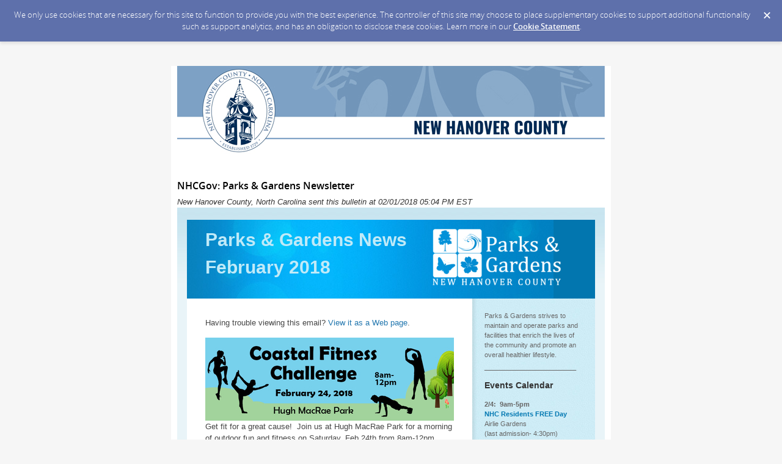

--- FILE ---
content_type: text/html; charset=utf-8
request_url: https://content.govdelivery.com/accounts/NCNEWHAN/bulletins/1d6e9de
body_size: 7149
content:
<!DOCTYPE html PUBLIC "-//W3C//DTD XHTML 1.0 Transitional//EN" "http://www.w3.org/TR/xhtml1/DTD/xhtml1-transitional.dtd">
<html lang='en' xml:lang='en' xmlns='http://www.w3.org/1999/xhtml'>
<head>
<title>
NHCGov:  Parks &amp; Gardens Newsletter

</title>
<link rel="shortcut icon" type="image/x-icon" href="https://content.govdelivery.com/assets/favicon-5157a809024b7dd3d618037af637e21a7603480a4a045b7714038e6fe99c5698.ico" />
<link href='https://content.govdelivery.com/accounts/NCNEWHAN/bulletins/1d6e9de' rel='canonical' />
<meta content='text/html; charset=UTF-8' />
<meta content='width=device-width, initial-scale=1.0' name='viewport' />
<meta content='telephone=no' name='format-detection' />
<meta content='NHCGov:  Parks &amp; Gardens Newsletter' property='og:title' />
<meta content='article' property='og:type' />
<meta content='https://content.govdelivery.com/attachments/fancy_images/NCNEWHAN/2015/11/681795/nhc-seal_original.jpg' property='og:image' />
<meta content='New Hanover County, North Carolina' property='og:site_name' />
<meta content='210315575371' property='fb:app_id' />
<meta content='summary_large_image' name='twitter:card' />
<meta content='https://content.govdelivery.com/attachments/fancy_images/NCNEWHAN/2015/11/681795/nhc-seal_original.jpg' name='twitter:image:src' />

<link rel="stylesheet" media="screen" href="https://content.govdelivery.com/assets/subscriber-dd0f7ed22f27c2331fabc141fdcfdcedc785de95a5ec61accaa0180d2471bd01.css" />
<link rel="stylesheet" media="screen" href="https://content.govdelivery.com/accounts/NCNEWHAN/style.css?v=1592839890" />
<script src="https://content.govdelivery.com/assets/Public-7afc95856fc164efa8e4ec6d13aafeb589d0db33fa242a5e020fc9d3c5a3be3b.js"></script>
<script src="https://content.govdelivery.com/assets/controller_manifests/AccountBulletins-657e7a53ede15079b709228c79ffad2c1791c5dc6e49790f05ab8a18a96b9bc8.js"></script>



</head>
<body id='shared_bulletin' style='font:13px / 1.5 Arial , Helvetica , sans-serif;margin:0;padding:0;width:100% !important;'>
<a id='gd_top' name='gd_top'></a>

<div class='wide' id='page_margins'>
<main id='page'>
<article>
<div class='account_banner'>
<div class='qs_banner'>
<a href='https://www.nhcgov.com' rel='noopener noreferrer' target='_blank'>
<img alt='Generic Header' src='/system/images/69887/original/Generic_Header.jpg?1532626776' />
</a>
</div>

</div>
<div class='bulletin_display' id='bulletin_content'>
<h1 class='bulletin_subject'>NHCGov:  Parks &amp; Gardens Newsletter</h1>
<span class='dateline rs_skip'>New Hanover County, North Carolina sent this bulletin at 02/01/2018 05:04 PM EST</span>
<div class='bulletin_header rs_skip' id='bulletin_header'></div>
<div class='bulletin_body' id='bulletin_body'><a name="gd_top"></a><table width="100%" cellpadding="0" cellspacing="0" border="0" align="center" class="gd_tbl_wrap"><tr><td style="text-align: center; background: #E9F4F8 url(http://content.govdelivery.com/attachments/fancy_images/stock/2011/03/12315/blue-bg-blend_original.jpg?1308456111) repeat-x; font: 13px/1.5 Arial, Helvetica, sans-serif;margin: 0; padding: 0; width:100%!important;" bgcolor="#E9F4F8" background="#E9F4F8"><table id="gd_ab_main_tab" width="600" align="center" cellpadding="0" cellspacing="0" style="border-collapse: collapse; width: 600px; text-align: left; margin: 20px auto;">
  <tr>
    <td id="gd_ab_header" data-govdstyle="all" data-govdtitle="Masthead" style="border-collapse: collapse; vertical-align: top; background: #0276AF url(http://content.govdelivery.com/attachments/fancy_images/stock/2011/02/10603/modern-blue-header_original.jpg?1308456131) repeat-y; padding: 10px 30px; border: none;" bgcolor="#0276AF" valign="top">
      <table class="gd_combo_table" style="width: 100%; border-collapse: collapse;"><tr class="gd_combo_first_text">
<td class="gd_combo_text_cell" style="border-collapse: collapse; vertical-align: top;" valign="top">
<h2 style='text-align: left; font-size: 30px; font-family: "Helvetica Neue", Arial, Helvetica, Sans-Serif; color: #C0EAF8; margin: 0px; padding: 0;' align="left">
<span style="background-color: rgba(0, 0, 0, 0);">Parks &amp; Gardens News<br></span><span style="background-color: rgba(0, 0, 0, 0);">February 2018</span>
</h2>
<p class="gd_p" style='text-align: left; color: #AEE1F3; margin: 0px 0px 2px; font: 12px/1.5 "Helvetica Neue", Arial, Helvetica, Sans-Serif;' align="left">
</p>
</td>
<td class="gd_combo_spacer" style="border-collapse: collapse; vertical-align: top;" valign="top"></td>
<td class="gd_combo_image_cell" style="border-collapse: collapse; vertical-align: top; padding-left: 3px;" valign="top"><a href="https://parks.nhcgov.com/" style="color: #1D5782;"><img class="govd_template_image" src="https://content.govdelivery.com/attachments/fancy_images/NCNEWHAN/2018/01/1762221/1736293/parks-logo-white_crop.png" style="width: 218px; height: 109px; border: 0px none;" alt="white logo" width="218" height="109"></a></td>
</tr></table>
    </td>
  </tr>
  <tr>
    <td class="gd_ab_collapse" style="border-collapse: collapse; vertical-align: top; padding: 0;" valign="top">
      
      <table width="600" cellpadding="0" cellspacing="0" style="border-collapse: collapse;">
        <tr>
          <td id="gd_ab_main_col" data-govdstyle="all" data-govdtitle="Main column" width="410" style="border-collapse: collapse; vertical-align: top; width: 350px; background-color: #FFFFFF; padding: 30px; border: none;" bgcolor="#FFFFFF" valign="top">
            <p class="gd_p" style='text-align: left; color: #464646; margin: 0px 0px 15px; font: 13px/1.5 "Helvetica Neue", Arial, Helvetica, Sans-Serif;' align="left">Having trouble viewing this email? <a href="https://content.govdelivery.com/accounts/NCNEWHAN/bulletins/1d6e9de">View it as a Web page</a>.</p>
<img class="govd_template_image" src="https://content.govdelivery.com/attachments/fancy_images/NCNEWHAN/2018/01/1765838/1736294/fitness-challenge-newsletter-header_crop.jpg" style="width: 407px; height: 136px; border: 0px none;" alt="fit challenge 2" width="407" height="136"><p class="gd_p" style='text-align: left; color: #464646; margin: 0px 0px 5px; font: 13px/1.5 "Helvetica Neue", Arial, Helvetica, Sans-Serif;' align="left">Get fit for a great cause!  Join us at Hugh MacRae Park for a morning of outdoor fun and fitness on Saturday, Feb 24th from 8am-12pm.  Your favorite instructors will be on hand teaching classes like yoga, boot camp and more!  Classes are just $15/each and 100% of the proceeds will go to the <a href="http://nhcparksconservancy.org/" style="color: #0278B2;">Parks Conservancy of New Hanover County</a>.  The Parks Conservancy is a nonprofit organization that raises funds to care for and improve our county parks through beautification and improvements such as the Coastal Challenge Course at Northern Regional Park.  Class size is limited so get your tickets today!  <a href="http://nhcparksconservancy.org/?page_id=814&amp;preview=true" style="color: #0278B2;">More Information &amp; Tickets</a></p>
<p class="gd_p" style='text-align: left; color: #464646; margin: 13px 0px 5px; font: 13px/1.5 "Helvetica Neue", Arial, Helvetica, Sans-Serif;' align="left">________________________________________________________</p>
<img class="govd_template_image" src="https://content.govdelivery.com/attachments/fancy_images/NCNEWHAN/2018/01/1762300/1736295/gnome-facebook-call-to-artists-002_crop.jpg" style="width: 407px; height: 168px; border: 0px none;" alt="gnome" width="407" height="168"><p class="gd_p" style='text-align: left; color: #464646; margin: 0px 0px 5px; font: 13px/1.5 "Helvetica Neue", Arial, Helvetica, Sans-Serif;' align="left">Airlie Gardens is looking for artists or teams of artists to decorate, paint, and adorn one of 15 oversized fiberglass garden gnomes for our sixth annual Summer Art Exhibit.  The five-foot-tall fiberglass garden gnomes will be placed throughout the grounds from July through October for guests to enjoy as part of their summer garden experience.  Artists must apply and designs will be selected based on creativity, craftsmanship, use of materials, the ability to appeal to all age groups, outdoor sustainability and durability.  Applications are due by Wednesday, February 28th.  Sponsorship opportunities are also available for your business or organization!  <a href="http://airliegardens.org/2018-summer-art-exhibit/" style="color: #0278B2;">More Information</a></p>
<p class="gd_p" style='text-align: left; color: #464646; margin: 13px 0px 5px; font: 13px/1.5 "Helvetica Neue", Arial, Helvetica, Sans-Serif;' align="left"><a href="http://airliegardens.org/wp-content/uploads/2018/01/Airlie-Gardens-Summer-exhibit-2018-Web-Artist-Application.pdf" style="color: #0278B2;">Artist Application &amp; Information</a>           <span style="background-color: transparent;"><a href="http://airliegardens.org/wp-content/uploads/2018/01/Sponsorship-Packet-2018-Exhibit.pdf" style="color: #0278B2;">Exhibit Sponsorship Information</a></span></p>
<p class="gd_p" style='text-align: left; color: #464646; margin: 13px 0px 5px; font: 13px/1.5 "Helvetica Neue", Arial, Helvetica, Sans-Serif;' align="left">________________________________________________________</p>
<table class="gd_combo_table" style="width: 100%; border-collapse: collapse;"><tr class="gd_combo_first_text">
<td class="gd_combo_text_cell" style="border-collapse: collapse; vertical-align: top;" valign="top">
<h3 style='text-align: left; font-size: 14px; font-family: "Helvetica Neue", Arial, Helvetica, Sans-Serif; color: #323232; margin: 0px 0px 5px; padding: 0;' align="left">Pages Creek Park Preserve</h3>
<p class="gd_p" style='text-align: left; color: #464646; margin: 0px 0px 5px; font: 13px/1.5 "Helvetica Neue", Arial, Helvetica, Sans-Serif;' align="left">Parks &amp; Gardens has opened its second Park Preserve at 1215 Middle Sound Loop Rd!  Pages Creek Park Preserve is 23 acres and has a one-mile nature trail.  A kayak launch and environmental education are coming soon!  <a href="https://parks.nhcgov.com/park-preserves/" style="color: #0278B2;">More Information</a></p>
</td>
<td class="gd_combo_spacer" style="border-collapse: collapse; vertical-align: top;" valign="top"></td>
<td class="gd_combo_image_cell" style="border-collapse: collapse; vertical-align: top; padding-left: 3px;" valign="top"><img class="govd_template_image" src="https://content.govdelivery.com/attachments/fancy_images/NCNEWHAN/2018/01/1767164/1737669/300x225-pic-for-web_crop.jpg" style="width: 153px; height: 114px; border: 0px none;" alt="PC Preserve" width="153" height="114"></td>
</tr></table>
<table class="gd_combo_table" style="width: 100%; border-collapse: collapse;"><tr><td style="border-collapse: collapse; vertical-align: top;" valign="top">
<img class="govd_template_image" src="https://content.govdelivery.com/attachments/fancy_images/NCNEWHAN/2018/01/1765964/1737690/new-ten-spin_crop.jpg" style="width: 151px; height: 101px; float: left; border: 0px none;" alt="ogden" width="151" height="101" align="left" hspace="7"><h3 style='text-align: left; font-size: 14px; font-family: "Helvetica Neue", Arial, Helvetica, Sans-Serif; color: #323232; margin: 5px 0px 10px; padding: 0;' align="left">Ogden Park Playground</h3>
<p class="gd_p" style='text-align: left; color: #464646; margin: 0px 0px 15px; font: 13px/1.5 "Helvetica Neue", Arial, Helvetica, Sans-Serif;' align="left">Updates are complete on the Ogden Park playground!  We added two new features- the Ten Spin and Reflex, and a shade structure for relief on hot, sunny days. <a href="https://secure.flickr.com/photos/newhanoverco/albums/72157668614065269" style="color: #0278B2;">Check them out here!</a><br class="shift">________________________________________________________</p>
</td></tr></table>
<table class="gd_combo_table" style="width: 100%; border-collapse: collapse;"><tr><td style="border-collapse: collapse; vertical-align: top;" valign="top">
<img class="govd_template_image" src="https://content.govdelivery.com/attachments/fancy_images/NCNEWHAN/2018/01/1765811/1736297/park-rx-nhc-logo-black_crop.png" style="width: 161px; height: 57px; float: right; border: 0px none;" alt="Park Rx NHC" width="161" height="57" align="right" hspace="7"><h3 style='text-align: left; font-size: 14px; font-family: "Helvetica Neue", Arial, Helvetica, Sans-Serif; color: #323232; margin: 3px 0px 5px; padding: 0;' align="left"><b>Park Prescriptions<br class="shift"></b></h3>
<p class="gd_p" style='text-align: left; color: #464646; margin: 0px 0px 15px; font: 13px/1.5 "Helvetica Neue", Arial, Helvetica, Sans-Serif;' align="left">Parks &amp; Gardens is looking for community partners to join our Park Prescriptions program!  Park Prescriptions is a collaboration among parks, healthcare providers and community partners to encourage people to utilize parks, trails and open space for the purpose of improving individual and community health.  If you are interested in learning more about the program, contact Jodi Rich by <a href="mailto:jorich@nhcgov.com" style="color: #0278B2;">email</a> or (910) 798-7629.<br class="shift">________________________________________________________</p>
</td></tr></table>
          <div id="spacerId" width="350" style="border:0px;height:0px;line-height:0px;padding:0px;visibility:hidden"></div>
</td>
          <td id="gd_ab_sidebar_col" data-govdstyle="all" data-govdtitle="Sidebar" width="190" style="border-collapse: collapse; vertical-align: top; width: 150px; background: #C7EAF5 url(http://content.govdelivery.com/attachments/fancy_images/stock/2011/02/10561/modern-light-blue-sidebar-bg-right_original.jpg?1308456168) repeat-y; padding: 20px; border: none;" bgcolor="#C7EAF5" valign="top">
            <p class="gd_p" style='text-align: left; color: #676767; margin: 0px 0px 4px; font: 11px/1.5 "Helvetica Neue", Arial, Helvetica, Sans-Serif;' align="left"><span style="font-weight: normal;">Parks &amp; Gardens strives to maintain and operate parks and facilities that enrich the lives of the community and promote an overall healthier lifestyle.</span></p>
<p class="gd_p" style='text-align: left; color: #676767; margin: 0px 0px 12px; font: 11px/1.5 "Helvetica Neue", Arial, Helvetica, Sans-Serif;' align="left">_________________________</p>
<h1 style='text-align: left; font-size: 14px; font-family: "Helvetica Neue", Arial, Helvetica, Sans-Serif; color: #323232; margin: 0px 0px 12px; padding: 0;' align="left">Events Calendar</h1>
<p class="gd_p" style='text-align: left; color: #676767; margin: 0px 0px 12px; font: 11px/1.5 "Helvetica Neue", Arial, Helvetica, Sans-Serif;' align="left"><b>2/4:  9am-5pm<br></b><b><a href="http://airliegardens.org/airlie-events/new-hanover-county-resident-free-admission/2018-02-04/" style="color: #0278B2;">NHC Residents FREE Day</a><br></b><span style="font-weight: normal;">Airlie Gardens<br></span>(last admission- 4:30pm)</p>
<p class="gd_p" style='text-align: left; color: #676767; margin: 0px 0px 12px; font: 11px/1.5 "Helvetica Neue", Arial, Helvetica, Sans-Serif;' align="left"><b>2/10: 9am-1pm</b><br class="shift"><b><a href="http://airliegardens.org/airlie-events/frogwatch-usa-workshop-2/" style="color: #0278B2;">FrogWatch USA Workshop</a></b><br class="shift">Airlie Gardens<br class="shift">FREE/Must Pre-Register</p>
<p class="gd_p" style='text-align: left; color: #676767; margin: 0px 0px 12px; font: 11px/1.5 "Helvetica Neue", Arial, Helvetica, Sans-Serif;' align="left"><b>2/14:  8-9:30am<br></b><b><a href="http://airliegardens.org/airlie-events/monthly-bird-hike-4/2018-02-14/" style="color: #0278B2;">Bird Hike</a><br></b>Airlie Gardens<br>FREE w/garden admission</p>
<p class="gd_p" style='text-align: left; color: #676767; margin: 0px 0px 12px; font: 11px/1.5 "Helvetica Neue", Arial, Helvetica, Sans-Serif;' align="left"><b>2/22:  2-4pm<br></b><b><a href="http://airliegardens.org/education/an-educator-in-the-garden/" style="color: #0278B2;">Educator in the Garden</a><br></b>Airlie Gardens<br>FREE w/garden admission</p>
<p class="gd_p" style='text-align: left; color: #676767; margin: 0px 0px 12px; font: 11px/1.5 "Helvetica Neue", Arial, Helvetica, Sans-Serif;' align="left"><b>2/24: 8am-12pm</b><br class="shift"><b><a href="http://nhcparksconservancy.org/?page_id=814&amp;preview=true" style="color: #0278B2;">Coastal Fitness Challenge</a></b><br class="shift">Hugh MacRae Park<br class="shift">$15/class</p>
<p class="gd_p" style='text-align: left; color: #676767; margin: 0px 0px 12px; font: 11px/1.5 "Helvetica Neue", Arial, Helvetica, Sans-Serif;' align="left">_________________________</p>
<h1 style='text-align: left; font-size: 14px; font-family: "Helvetica Neue", Arial, Helvetica, Sans-Serif; color: #323232; margin: 0px 0px 12px; padding: 0;' align="left">Volunteer Opportunities</h1>
<p class="gd_p" style='text-align: left; color: #676767; margin: 0px 0px 12px; font: 11px/1.5 "Helvetica Neue", Arial, Helvetica, Sans-Serif;' align="left"><b>Thursdays: 9am-12pm</b><br class="shift"><b><a href="http://airliegardens.org/airlie-events/volunteer-opportunity-grounds/2018-02-01/" style="color: #0278B2;">Grounds/Gardening</a></b><br class="shift">Airlie Gardens</p>
<p class="gd_p" style='text-align: left; color: #676767; margin: 12px 0px; font: 11px/1.5 "Helvetica Neue", Arial, Helvetica, Sans-Serif;' align="left"><b>2/21:  10-11am</b><br class="shift"><b><a href="http://nhcparksconservancy.org/?page_id=462" style="color: #0278B2;">TRASH MOB</a></b><br class="shift">N College Rd @ Kings Dr</p>
<h3 style='text-align: left; font-size: 12px; font-family: "Helvetica Neue", Arial, Helvetica, Sans-Serif; color: #444444; margin: 0px 0px 4px; padding: 0;' align="left"><span style="font-weight: normal;">For more information on volunteer opportunities, contact Jodi Rich by <a href="mailto:jorich@nhcgov.com" style="text-decoration: none; color: #0278B2;">email</a> or (910) 798-7629</span></h3>
<a href="http://nhcparksconservancy.org/?page_id=462" style="color: #1D5782;"><img class="govd_template_image" src="https://content.govdelivery.com/attachments/fancy_images/NCNEWHAN/2017/11/1673695/1736298/trash-mob-cropped-newsletter_crop.jpg" style="width: 154px; height: 118px; border: 0px none;" alt="trash mob 2" width="154" height="118"></a><h3 style='text-align: left; font-size: 12px; font-family: "Helvetica Neue", Arial, Helvetica, Sans-Serif; color: #444444; margin: 0px 0px 12px; padding: 0;' align="left">_______________________</h3>
<h3 style='text-align: left; font-size: 12px; font-family: "Helvetica Neue", Arial, Helvetica, Sans-Serif; color: #444444; margin: 0px 0px 12px; padding: 0;' align="left">Airlie Gardens<b> <br class="shift"></b>Winter Schedule<br class="shift">Jan 1st- Feb 28th</h3>
<p class="gd_p" style='text-align: left; color: #676767; margin: 0px 0px 12px; font: 11px/1.5 "Helvetica Neue", Arial, Helvetica, Sans-Serif;' align="left">Open Tuesday-Sunday<br class="shift">9am-5pm<br class="shift">Closed Mondays</p>
<p class="gd_p" style='text-align: left; color: #676767; margin: 0px 0px 12px; font: 11px/1.5 "Helvetica Neue", Arial, Helvetica, Sans-Serif;' align="left">Winter Tram Schedule: Saturdays 11am-1pm (weather permitting)  Guests should call (910) 798-7700 to check tram availability prior to arrival.</p>
<h3 style='text-align: left; font-size: 12px; font-family: "Helvetica Neue", Arial, Helvetica, Sans-Serif; color: #444444; margin: 3px 0px 6px; padding: 0;' align="left">_______________________</h3>
<h3 style='text-align: left; font-size: 12px; font-family: "Helvetica Neue", Arial, Helvetica, Sans-Serif; color: #444444; margin: 3px 0px 6px; padding: 0;' align="left">New Hanover County<br class="shift">Parks &amp; Gardens</h3>
<p class="gd_p" style='text-align: left; color: #676767; margin: 0px 0px 10px; font: 11px/1.5 "Helvetica Neue", Arial, Helvetica, Sans-Serif;' align="left">230 Government Center Drive, Suite 120<br class="shift">Wilmington, NC  28403</p>
<p class="gd_p" style='text-align: left; color: #676767; margin: 12px 0px 10px; font: 11px/1.5 "Helvetica Neue", Arial, Helvetica, Sans-Serif;' align="left">(910) 798-7620 phone<br class="shift">(910) 798-7623 weather<br class="shift"><b><a href="https://parks.nhcgov.com/" style="color: #0278B2;">www.parks.nhcgov.com</a></b></p>
<table width="100%" border="0" cellspacing="0" cellpadding="0" style="border-collapse: collapse;"><tr><td align="center" style="border-collapse: collapse; vertical-align: top;" valign="top"><a href="https://www.facebook.com/NHCParksandGardens/" style="color: #1D5782;"><img class="govd_template_image" src="https://content.govdelivery.com/attachments/fancy_images/NCNEWHAN/2017/11/1663501/1635597/fb-f-logo-blue-58_crop.png" style="width: 58px; height: 58px; border: 0px none;" alt="facebook 2" width="58" height="58"></a></td></tr></table>
          <div id="spacerId" width="150" style="border:0px;height:0px;line-height:0px;padding:0px;visibility:hidden"></div>
</td>
        </tr>
      </table>

    </td>
  </tr>
  <tr>
    <td id="gd_ab_footer" data-govdstyle="all" data-govdtitle="Footer" style="border-collapse: collapse; vertical-align: top; background-color: #E9F4F8; border: none;" bgcolor="#E9F4F8" valign="top">
      <div class="govd_hr" style=""><div class="govd_hr_inner" style="background-image: url(http://content.govdelivery.com/attachments/fancy_images/stock/2011/02/10592/modern-blue-footer-shadow_original.jpg?1308456166); height: 27px;"><img src="http://content.govdelivery.com/attachments/fancy_images/stock/2011/02/10592/modern-blue-footer-shadow_original.jpg?1308456166" alt=""></div></div>
    </td>
  </tr>
</table></td></tr></table></div>
<div class='bulletin_footer rs_skip' id='bulletin_footer'><p><img src="https://resources.govdelivery.com/resources/NCNEWHAN/footer_logo_1.png" border="0" width="350" height="85"></p>
<p><span style="font-size: small;"><em><strong><font face="Arial">Manage your Subscriptions:<br></font></strong></em></span><font face="Arial" size="2"><a href="https://public.govdelivery.com/accounts/NCNEWHAN/subscriber/edit" target="_blank" title="Manage Preferences">Manage Preferences</a> | <a href="http://www.nhcgov.com/Pages/ContactUs.aspx">Contact Us</a> | <a href="https://public.govdelivery.com/accounts/NCNEWHAN/subscriber/edit" title="Unsubscribe">Unsubscribe</a> </font></p>
<p><font face="Arial" size="2">You will need to use your e-mail address to log in. </font><font face="Arial" size="2">If you have questions or problems with the subscription service, please contact <a href="https://subscriberhelp.govdelivery.com/">subscriberhelp.govdelivery.com</a>. <br></font><em><strong><font face="Arial"><br><span style="font-size: small;"><br>Stay Connected:<br></span></font></strong></em><a href="http://www.facebook.com/newhanoverco"><img src="https://service.govdelivery.com/banners/GOVDELIVERY/SOCIAL_MEDIA/facebook.gif" border="0" width="25" height="25"></a>  <a href="http://www.twitter.com/newhanoverco"><img src="https://service.govdelivery.com/banners/GOVDELIVERY/SOCIAL_MEDIA/twitter.gif" border="0" width="25" height="25"></a>  <a href="http://www.youtube.com/user/nhctv"><img src="https://service.govdelivery.com/banners/GOVDELIVERY/SOCIAL_MEDIA/youtube.gif" border="0" width="25" height="25"></a>  <a href="http://www.flickr.com/photos/newhanoverco/"><img src="https://service.govdelivery.com/banners/GOVDELIVERY/SOCIAL_MEDIA/flickr.gif" border="0" width="25" height="25"></a>  <a href="https://public.govdelivery.com/accounts/NCNEWHAN/subscriber/new"><img src="https://resources.govdelivery.com/resources/NCNEWHAN/footer_nhc4me_1.png" border="0" width="25" height="25"></a></p>
<p><font face="Arial" size="2"><a href="http://www.nhcgov.com/Pages/Privacy.aspx">Privacy Policy</a> | Please note, email addresses received by New Hanover County may be considered public records under North Carolina Law and as such are subject to public inspection.  However, unless otherwise noted, New Hanover County is not required to and will not provide copies of our subscribers' email address to the public.  </font></p>
<p><font face="Arial" size="2">GovDelivery is providing this information on behalf of New Hanover County, and may not use the information for any other purposes.</font></p></div>
</div>
</article>
<div id='subscribe_and_share'></div>
<div id='relevant_bulletins'></div>
<script type='text/javascript'>
  //<![CDATA[
    new GD.views.AccountBulletinsShow({
      GDPRCookiePolicy: {
        message: "We only use cookies that are necessary for this site to function to provide you with the best experience. The controller of this site may choose to place supplementary cookies to support additional functionality such as support analytics, and has an obligation to disclose these cookies. Learn more in our \u003ca href=\"https://support.granicus.com/s/article/Granicus-LLC-Subscriber-Cookie-Statement\" target=\"_blank\" rel=\"noopener noreferrer\"\u003eCookie Statement\u003c/a\u003e.\n",
        prefix: "NCNEWHAN_production"
      },
      isRelevantBulletinContentEnabled: true,
      relevantBulletinsUrl: "https://content.govdelivery.com/relevant_bulletins/30861790/bulletins",
      relevantBulletinsHeading: "You may also be interested in",
      relevantBulletinImpressionTrackingUrl: "https://lnks.gd/i/eyJ0eXAiOiJKV1QiLCJhbGciOiJIUzI1NiJ9.eyJzaGFyZWRfYnVsbGV0aW5faWQiOjMwODYxNzkwLCJ1cmkiOiJyZWxldmFudC1idWxsZXRpbnMtZmVlZDppbXByZXNzaW9uIn0.jUOQBhfpHl91_brNUPQ2Z7QB14veEoQycrcg9oorDCc",
      subscribeHeading: "Subscribe to updates from New Hanover County, North Carolina",
      subscribeLabel: "Email Address",
      subscribeText: "e.g. name@example.com",
      subscribeButtonText: "Subscribe",
      bulletinSubject: "NHCGov:  Parks \u0026 Gardens Newsletter",
      facebookImagePath: "https://content.govdelivery.com/assets/art/share_facebook-91b530a60fb05e3af56bdf009be581bf4a12c2c76869d0977348c57b79e2b5a8.png",
      twitterImagePath: "https://content.govdelivery.com/assets/art/share_twitter-ce26b5cc22b7873dabd0194c50be633379881724561f6d5c5622215fe4e28a1b.png",
      linkedinImagePath: "https://content.govdelivery.com/assets/art/share_linkedin-7e860813f5305f5c33e2548305528824a4846e7a8eac4a658d2a003995cdb7a5.png",
      emailImagePath: "https://content.govdelivery.com/assets/art/share_email-ecb03e091ef7d077856720b5cded62d7a6f89f923e53b9c86f6d4d6f81442b8f.png",
      trackPageViewURL: "https://api.govdelivery.com/api/service/internal/bulletin_analytics/30861790/page_view",
      subscribeFormUrl: "https://public.govdelivery.com/accounts/NCNEWHAN/subscriber/qualify"
    }).init();
  //]]>
</script>

</main>
<footer id='footer'>
<div class='powered-by'>
Powered by
<br />
<a href='http://www.govdelivery.com/'>
<img alt="Powered By GovDelivery" src="https://content.govdelivery.com/assets/logos/govd-logo-dark-191d8c132e92636d2d67f33aa6576c8f1f8245552c047acb81d0e5c7094def56.png" />
</a>
</div>
<br />
<a id="privacy_policy" target="_blank" rel="noopener noreferrer" href="http://www.nhcgov.com/Pages/Privacy.aspx">Privacy Policy</a> | <a id="cookie_statement" target="_blank" rel="noopener noreferrer" href="https://support.granicus.com/s/article/Granicus-LLC-Subscriber-Cookie-Statement">Cookie Statement</a> | <a id="help" target="_blank" rel="noopener noreferrer" href="https://subscriberhelp.granicus.com/">Help</a>
</footer>
</div>
</body>
</html>
